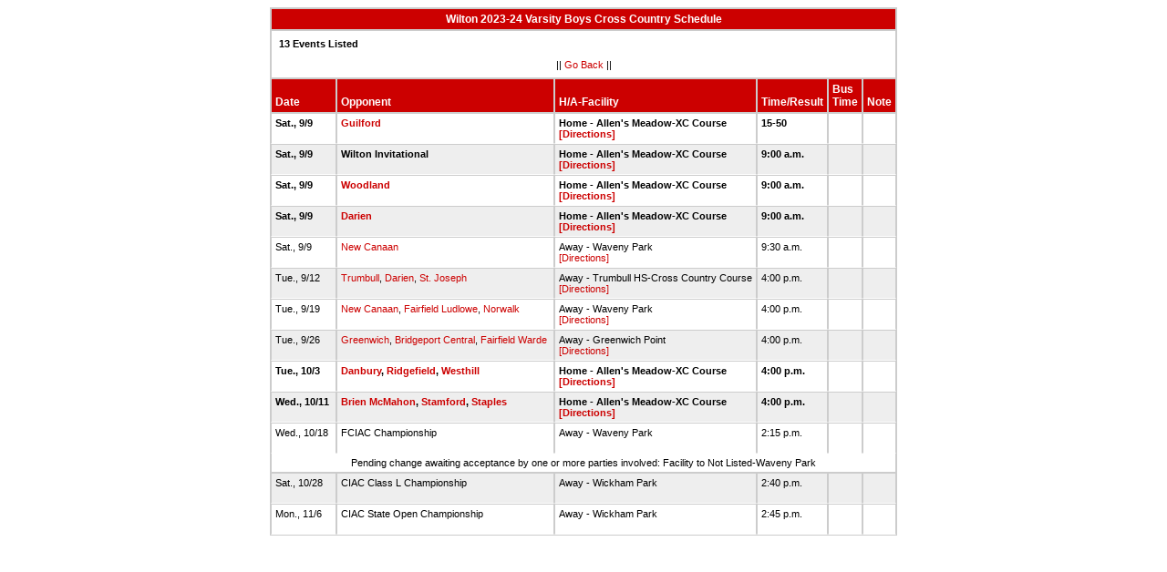

--- FILE ---
content_type: text/html
request_url: http://stats.ciacsports.com/cgi-bin/schedule-2324.cgi?school=Wilton&fonts=&heads=&sport=boys-crosscountry&levels=V&combine_time_results=1&show_bus_info=1
body_size: 1818
content:

<HTML><HEAD>

<link rel="shortcut icon" type="image/x-icon" href="/favicon.ico">
<style type="text/css" title="text/css">
<!--
body
{
font-size:8pt; font-family:Arial; color:Black
}

td
{
	font-size: 8pt;
	font-family: Arial;
	color: Black;
	padding: 3pt;
	margin: 3pt;
}

.extrapadded
{
	padding: 6pt;
	margin: 7pt;
}

p.extrapadded
{
text-align: center;
}

th
{
	font-size: 9pt;
	font-family: Arial;
	color: white;
	background-color: #C00;
text-align: left;
	padding: 3pt;
	margin: 3pt;
}

a
{
font-size:8pt; color:#C00; text-decoration: none
}

a:hover
{
text-decoration: underline;
}

.maintable
{
	background-color: #CCC; 
}

.datecell { 
font-size:10pt;
font-weight: bold;
text-align: right;
}

.Home { 
font-weight: bold;
border-bottom:0px solid #fff;
}

.Away { 
border-bottom:0px solid #fff;
}

a.datecell
{
font-size:10pt; color:#C00; text-decoration: none
}

a.datecell:hover
{
font-size:10pt;
text-decoration: underline;
}

.thcenter
 {
 text-align: center;
 }

-->
</style>
    
<TITLE>Wilton Athletic Event Schedule</Title>


<script>
  (function(i,s,o,g,r,a,m){i['GoogleAnalyticsObject']=r;i[r]=i[r]||function(){
  (i[r].q=i[r].q||[]).push(arguments)},i[r].l=1*new Date();a=s.createElement(o),
  m=s.getElementsByTagName(o)[0];a.async=1;a.src=g;m.parentNode.insertBefore(a,m)
  })(window,document,'script','//www.google-analytics.com/analytics.js','ga');

  ga('create', 'UA-58446779-2', 'auto');
  ga('send', 'pageview');

</script>

</HEAD>
<BODY bgcolor="#FFFFFF">

<table class="maintable" align="center" border="1" bordercolor="#CCCCCC" cellspacing="0">
<tr>
<th colspan="7" class="thcenter">Wilton 2023-24 Varsity Boys Cross Country Schedule</th>
</tr><tr><td colspan="7" align=left bgcolor="#FFFFFF" class="extrapadded"><B>13 Events Listed</b><p align="center">|| <a href="javascript:history.go(-1)">Go Back</a> ||</p></td></tr> <tr align=left valign=bottom> <th> Date</th><th> Opponent</th><th> H/A-Facility</th><th> Time/Result</th><th> Bus<BR>Time</th><th> Note</th></tr>
<tr>
 <tr bgcolor="#FFFFFF" valign=top class="Home"> <td> Sat., 9/9&nbsp;</td><td> <a href="/cgi-bin/schedule-2324.cgi?school=Guilford&fonts=&heads=&sport=boys-crosscountry&levels=V&combine_time_results=1&show_bus_info=1" target="_top">Guilford</a>&nbsp;</td><td> Home - Allen's Meadow-XC Course<BR><a href="http://www.casciac.org/scripts/show_dir.cgi?school=Wilton">[Directions]</a>&nbsp;</td><td> 15-50&nbsp;</td><td> &nbsp;</td><td> &nbsp;</td></tr>
 <tr bgcolor="#EEEEEE" valign=top class="Home"> <td> Sat., 9/9&nbsp;</td><td> Wilton Invitational&nbsp;</td><td> Home - Allen's Meadow-XC Course<BR><a href="http://www.casciac.org/scripts/show_dir.cgi?school=Wilton">[Directions]</a>&nbsp;</td><td> 9:00 a.m.&nbsp;</td><td> &nbsp;</td><td> &nbsp;</td></tr>
 <tr bgcolor="#FFFFFF" valign=top class="Home"> <td> Sat., 9/9&nbsp;</td><td> <a href="/cgi-bin/schedule-2324.cgi?school=Woodland&fonts=&heads=&sport=boys-crosscountry&levels=V&combine_time_results=1&show_bus_info=1" target="_top">Woodland</a>&nbsp;</td><td> Home - Allen's Meadow-XC Course<BR><a href="http://www.casciac.org/scripts/show_dir.cgi?school=Wilton">[Directions]</a>&nbsp;</td><td> 9:00 a.m.&nbsp;</td><td> &nbsp;</td><td> &nbsp;</td></tr>
 <tr bgcolor="#EEEEEE" valign=top class="Home"> <td> Sat., 9/9&nbsp;</td><td> <a href="/cgi-bin/schedule-2324.cgi?school=Darien&fonts=&heads=&sport=boys-crosscountry&levels=V&combine_time_results=1&show_bus_info=1" target="_top">Darien</a>&nbsp;</td><td> Home - Allen's Meadow-XC Course<BR><a href="http://www.casciac.org/scripts/show_dir.cgi?school=Wilton">[Directions]</a>&nbsp;</td><td> 9:00 a.m.&nbsp;</td><td> &nbsp;</td><td> &nbsp;</td></tr>
 <tr bgcolor="#FFFFFF" valign=top class="Away"> <td> Sat., 9/9&nbsp;</td><td> <a href="/cgi-bin/schedule-2324.cgi?school=NewCanaan&fonts=&heads=&sport=boys-crosscountry&levels=V&combine_time_results=1&show_bus_info=1" target="_top">New Canaan</a>&nbsp;</td><td> Away - Waveny Park<BR><a href="http://www.casciac.org/scripts/show_dir.cgi?school=NewCanaan">[Directions]</a>&nbsp;</td><td> 9:30 a.m.&nbsp;</td><td> &nbsp;</td><td> &nbsp;</td></tr>
 <tr bgcolor="#EEEEEE" valign=top class="Away"> <td> Tue., 9/12&nbsp;</td><td> <a href="/cgi-bin/schedule-2324.cgi?school=Trumbull&fonts=&heads=&sport=boys-crosscountry&levels=V&combine_time_results=1&show_bus_info=1" target="_top">Trumbull</a>, <a href="/cgi-bin/schedule-2324.cgi?school=Darien&fonts=&heads=&sport=boys-crosscountry&levels=V&combine_time_results=1&show_bus_info=1" target="_top">Darien</a>, <a href="/cgi-bin/schedule-2324.cgi?school=StJoseph&fonts=&heads=&sport=boys-crosscountry&levels=V&combine_time_results=1&show_bus_info=1" target="_top">St. Joseph</a>&nbsp;</td><td> Away - Trumbull HS-Cross Country Course<BR><a href="http://www.casciac.org/scripts/show_dir.cgi?school=Trumbull">[Directions]</a>&nbsp;</td><td> 4:00 p.m.&nbsp;</td><td> &nbsp;</td><td> &nbsp;</td></tr>
 <tr bgcolor="#FFFFFF" valign=top class="Away"> <td> Tue., 9/19&nbsp;</td><td> <a href="/cgi-bin/schedule-2324.cgi?school=NewCanaan&fonts=&heads=&sport=boys-crosscountry&levels=V&combine_time_results=1&show_bus_info=1" target="_top">New Canaan</a>, <a href="/cgi-bin/schedule-2324.cgi?school=FairfieldLudlowe&fonts=&heads=&sport=boys-crosscountry&levels=V&combine_time_results=1&show_bus_info=1" target="_top">Fairfield Ludlowe</a>, <a href="/cgi-bin/schedule-2324.cgi?school=Norwalk&fonts=&heads=&sport=boys-crosscountry&levels=V&combine_time_results=1&show_bus_info=1" target="_top">Norwalk</a>&nbsp;</td><td> Away - Waveny Park<BR><a href="http://www.casciac.org/scripts/show_dir.cgi?school=NewCanaan">[Directions]</a>&nbsp;</td><td> 4:00 p.m.&nbsp;</td><td> &nbsp;</td><td> &nbsp;</td></tr>
 <tr bgcolor="#EEEEEE" valign=top class="Away"> <td> Tue., 9/26&nbsp;</td><td> <a href="/cgi-bin/schedule-2324.cgi?school=Greenwich&fonts=&heads=&sport=boys-crosscountry&levels=V&combine_time_results=1&show_bus_info=1" target="_top">Greenwich</a>, <a href="/cgi-bin/schedule-2324.cgi?school=BridgeportCentral&fonts=&heads=&sport=boys-crosscountry&levels=V&combine_time_results=1&show_bus_info=1" target="_top">Bridgeport Central</a>, <a href="/cgi-bin/schedule-2324.cgi?school=FairfieldWarde&fonts=&heads=&sport=boys-crosscountry&levels=V&combine_time_results=1&show_bus_info=1" target="_top">Fairfield Warde</a>&nbsp;</td><td> Away - Greenwich Point<BR><a href="http://www.casciac.org/scripts/show_dir.cgi?school=Greenwich">[Directions]</a>&nbsp;</td><td> 4:00 p.m.&nbsp;</td><td> &nbsp;</td><td> &nbsp;</td></tr>
 <tr bgcolor="#FFFFFF" valign=top class="Home"> <td> Tue., 10/3&nbsp;</td><td> <a href="/cgi-bin/schedule-2324.cgi?school=Danbury&fonts=&heads=&sport=boys-crosscountry&levels=V&combine_time_results=1&show_bus_info=1" target="_top">Danbury</a>, <a href="/cgi-bin/schedule-2324.cgi?school=Ridgefield&fonts=&heads=&sport=boys-crosscountry&levels=V&combine_time_results=1&show_bus_info=1" target="_top">Ridgefield</a>, <a href="/cgi-bin/schedule-2324.cgi?school=Westhill&fonts=&heads=&sport=boys-crosscountry&levels=V&combine_time_results=1&show_bus_info=1" target="_top">Westhill</a>&nbsp;</td><td> Home - Allen's Meadow-XC Course<BR><a href="http://www.casciac.org/scripts/show_dir.cgi?school=Wilton">[Directions]</a>&nbsp;</td><td> 4:00 p.m.&nbsp;</td><td> &nbsp;</td><td> &nbsp;</td></tr>
 <tr bgcolor="#EEEEEE" valign=top class="Home"> <td> Wed., 10/11&nbsp;</td><td> <a href="/cgi-bin/schedule-2324.cgi?school=BrienMcMahon&fonts=&heads=&sport=boys-crosscountry&levels=V&combine_time_results=1&show_bus_info=1" target="_top">Brien McMahon</a>, <a href="/cgi-bin/schedule-2324.cgi?school=Stamford&fonts=&heads=&sport=boys-crosscountry&levels=V&combine_time_results=1&show_bus_info=1" target="_top">Stamford</a>, <a href="/cgi-bin/schedule-2324.cgi?school=Staples&fonts=&heads=&sport=boys-crosscountry&levels=V&combine_time_results=1&show_bus_info=1" target="_top">Staples</a>&nbsp;</td><td> Home - Allen's Meadow-XC Course<BR><a href="http://www.casciac.org/scripts/show_dir.cgi?school=Wilton">[Directions]</a>&nbsp;</td><td> 4:00 p.m.&nbsp;</td><td> &nbsp;</td><td> &nbsp;</td></tr>
 <tr bgcolor="#FFFFFF" valign=top class="Away"> <td> Wed., 10/18&nbsp;</td><td> FCIAC Championship&nbsp;</td><td> Away - Waveny Park<BR>&nbsp;</td><td> 2:15 p.m.&nbsp;</td><td> &nbsp;</td><td> &nbsp;</td></tr>
<tr bgcolor="#FFFFFF" valign=top align="center"><td colspan="7" style="border-top:none"> Pending change awaiting acceptance by one or more parties involved: Facility to Not Listed-Waveny Park</td></tr>
 <tr bgcolor="#EEEEEE" valign=top class="Away"> <td> Sat., 10/28&nbsp;</td><td> CIAC Class L Championship&nbsp;</td><td> Away - Wickham Park<BR>&nbsp;</td><td> 2:40 p.m.&nbsp;</td><td> &nbsp;</td><td> &nbsp;</td></tr>
 <tr bgcolor="#FFFFFF" valign=top class="Away"> <td> Mon., 11/6&nbsp;</td><td> CIAC State Open Championship&nbsp;</td><td> Away - Wickham Park<BR>&nbsp;</td><td> 2:45 p.m.&nbsp;</td><td> &nbsp;</td><td> &nbsp;</td></tr>
</table></body></html>